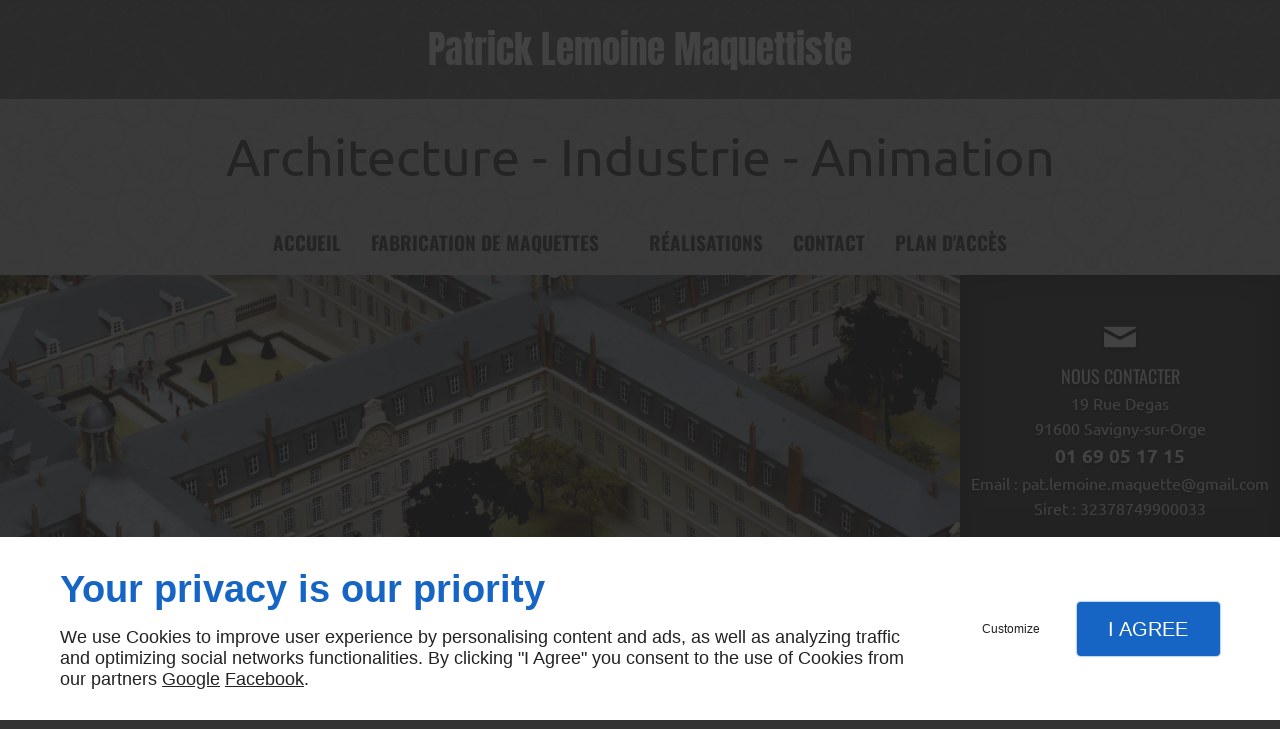

--- FILE ---
content_type: text/html; charset=utf-8
request_url: https://www.lemoine-maquettiste.com/plan-acces.php
body_size: 6993
content:
<!DOCTYPE html>
<html class="no-js" lang="fr"><head><meta charset="utf-8" /><meta name="viewport" content="width=device-width, initial-scale=1.0" /><meta lang="" name="keywords" content=" Savigny-sur-Orge,Fabrication de maquettes de bâtiments Savigny-sur-Orge,Maquette animée Savigny-sur-Orge,Maquette architecture Savigny-sur-Orge,Maquette industrielle Savigny-sur-Orge,Maquettiste Savigny-sur-Orge,Maquettiste architecture Savigny-sur-Orge,Patrick Lemoine Maquettiste Savigny-sur-Orge" /><meta lang="" name="description" content="Fabrication de maquettes de bâtiments, Savigny-sur-Orge, Maquette architecture, Maquette industrielle, Maquettiste, Patrick Lemoine Maquettiste"  /><meta name="robots" content="index, follow" /><title>Fabrication de maquettes de bâtiments Savigny-sur-Orge - Patrick Lemoine Maquettiste</title> <script>
(function (adwordsId, adwordsLabel) {
function callTracking(event) {
var link = event.currentTarget;
try {
Epeius.addModule({trackerId: 'ga4', id: 'ga4_ct'});
Epeius.addModule({
trackerId: 'gaw',
id: 'gaw_ct',
config: {key: adwordsId, label: adwordsLabel}
});
} catch (e) {
console.warn("Error with call-tracking !", e);
}
console.log('call-tracking');
var req = new XMLHttpRequest();
req.addEventListener("load", function () {
window.location.href = link.href;
});
req.open("GET", "/lnk-ct.json");
req.send();
event.stopImmediatePropagation();
event.preventDefault();
return false;
}
window.addEventListener('load', function () {
var calltrackingLinks = document.querySelectorAll("a[href^=tel]");
for (var i = 0; i < calltrackingLinks.length; i++) {
calltrackingLinks[i].addEventListener("click", callTracking);
}
});
})('925767154', 'NXkYCLaD9JUBEPKruLkD')
</script>
 <!--[if lt IE 9]>
<script src="/AMBIANCE_E7HDD8D1FQ_snack-and-barV2/js/vendor/html5shiv.min.js"></script>
<![endif]-->
<link href="/css/ambiance.min.css?v=1758101951" rel="stylesheet" type="text/css" /></head><body itemscope itemtype="http://schema.org/Corporation" class="home" id="PAGE_QGZ5I8L0CT">
<div class="stickyfooter">
<!-- Mobile Tab-bar
=================================== -->
<nav id="tab-mobile" class="tab-bar hide-for-large-up fixed"><div class="left-small">
<a class="menu-icon" href="#menu-mobile">
<span></span>
</a>
</div>
<div class="right-small">
<a class="menu-icon tiny text-center" href="#menu-mobile-infos">
<svg width="512" height="512" viewBox="0 0 512 512" xmlns="http://www.w3.org/2000/svg" xmlns:xlink="http://www.w3.org/1999/xlink" fill="#000000" class="icon-bubbles1"><path class="color1" d="M426.667 201.102c0-95.326-95.514-172.602-213.333-172.602C95.513 28.5 0 105.776 0 201.102c0 54.165 30.85 102.498 79.097 134.14 0.586 3.887 0.903 7.86 0.903 11.906 0 29.001-22.999 54.378-51.556 68.309v11.169c52.886-1.202 105.804-9.384 151.629-55.016 10.838 1.374 21.944 2.094 33.26 2.094C331.153 373.703 426.667 296.427 426.667 201.102z" /><path class="color2" d="M442.667 415.377c0-3.468 0.274-6.873 0.782-10.204C485.263 378.049 512 336.623 512 290.194c0-40.014-19.862-76.312-52.115-102.942 0.359 4.591 0.56 9.207 0.56 13.85 0 28.803-6.934 56.67-20.607 82.826 -12.897 24.671-31.202 46.697-54.406 65.474 -46.033 37.241-106.737 57.836-171.038 58.062 31.203 19.231 70.287 30.676 112.718 30.676 9.806 0 19.43-0.617 28.825-1.794 39.714 39.112 81.785 46.125 127.619 47.155v-9.573C458.806 461.986 442.667 440.234 442.667 415.377z" /></svg></a>
</div>
</nav><div id="tab-mobile-spacer" class="hide-for-large-up"></div>
<!-- Header
=================================== -->
<input id="publicPath" value="" hidden /><header class="dzone-header">
<div class="row large-flex collapse">
<div class="columns large-24 large-flex-middle large-flex-center large-text-left small-text-center ">
<figure class="block-logo"><a href="/">
<h3>Patrick Lemoine Maquettiste</h3>
<div id="caption">
Architecture - Industrie - Animation
</div>
</a>
</figure></div></div>
<div class="row large-flex collapse">
<div class="columns large-24 large-flex-middle large-flex-center show-for-large-up ">
<nav class="top-bar top-nav block-nav text-center " data-topbar="" data-options="custom_back_text: false"><div class="top-bar-section">
<ul>
<li><a href="/" target="_self">Accueil</a></li>
<li class="has-dropdown">
<a href="#" target="_self">Fabrication de maquettes</a>
<ul class="dropdown">
<li><a href="/maquettiste.php" target="_self">Maquettiste</a></li>
<li><a href="/maquettiste-architecture.php" target="_self">Maquettiste architecture</a></li>
<li><a href="/maquette-industrielle.php" target="_self">Maquette industrielle</a></li>
<li><a href="/maquette-architecture.php" target="_self">Maquette architecture</a></li>
<li><a href="/maquette-animee.php" target="_self">Maquette animée</a></li>
</ul>
</li>
<li><a href="/realisations.php" target="_self">Réalisations</a></li>
<li><a href="/contact.php" target="_self">Contact</a></li>
<li><a href="/plan-acces.php" target="_self">Plan d'accès</a></li>
</ul>
</div>
</nav></div>
</div>
<div class="row show-for-medium-down NapMedium">
<div class="columns large-24 ">
<div class="block-contact text-center">
<div itemscope="" itemtype="http://schema.org/PostalAddress" itemprop="address" class="contact-address">
<p itemprop="streetAddress">19 Rue Degas </p>
<p>
<span itemprop="postalCode">91600 </span>
<span itemprop="addressLocality">Savigny-sur-Orge</span>
</p>
<p itemprop="addressCountry" class="hide">France</p>
</div>
<p class="contact-telephone">
<a itemprop="telephone" class="tag-tel" href="tel:+33169051715">01 69 05 17 15</a></p>
</div>
</div>
</div>
<div class="row collapse large-flex ">
<div class="columns large-18 large-reset-flex">
<div class="block-slider">
<div class="owl-carousel header">
<div class="item-wrapper">
	<div class="item-image">
		<div class="image owl-lazy" data-bg="/ressources/images/73fe11060a16.jpg" data-src="/ressources/images/73fe11060a16.jpg" data-title="" data-description="" data-url="" ></div>
	</div>
</div>
<div class="item-wrapper">
	<div class="item-image">
		<div class="image owl-lazy" data-bg="/ressources/images/eb41b9ffdfd0.jpg" data-src="/ressources/images/eb41b9ffdfd0.jpg" data-title="" data-description="" data-url="" ></div>
	</div>
</div>
<div class="item-wrapper">
	<div class="item-image">
		<div class="image owl-lazy" data-bg="/ressources/images/d71aa976aebc.jpg" data-src="/ressources/images/d71aa976aebc.jpg" data-title="" data-description="" data-url="" ></div>
	</div>
</div>
</div>
</div>
</div>
<div class="columns large-5 small-flex large-flex-column small-flex-stretch small-flex-grow1 texturBackground">
<div class="columns large-24 medium-12 small-12 small-flex-stretch small-flex-column small-flex-grow1 large-flex-center ptb05 borderbottom">
<div class="block-button large full-width vertical text-center">
<a href="contact.php" class="button">
<span class="ico"><svg width="16" height="16" viewBox="0 0 512 512" xmlns="http://www.w3.org/2000/svg" xmlns:xlink="http://www.w3.org/1999/xlink" fill="#000000" class="icon-mail1"><path class="color1" d="M16.897 121.882c13.886 7.468 206.169 110.768 213.327 114.615 7.161 3.845 16.434 5.701 25.775 5.701 9.345 0 18.611-1.855 25.777-5.701 7.156-3.847 199.439-107.143 213.322-114.615C509 114.426 522.15 91 496.622 91H15.378C-10.13 91 2.997 114.426 16.897 121.882zM500.989 178.778c-15.777 8.235-209.555 109.581-219.212 114.615 -9.666 5.046-16.433 5.701-25.777 5.701 -9.341 0-16.111-0.655-25.775-5.701 -9.661-5.034-203.425-106.38-219.211-114.615C-0.097 172.995 0 179.782 0 185.026c0 5.248 0 208.692 0 208.692C0 405.643 15.883 421 28.211 421h455.578C496.116 421 512 405.643 512 393.719c0 0 0-203.444 0-208.692C512 179.782 512.111 172.995 500.989 178.778z" /></svg> </span>
<span class="txt"><span>Nous</span> <span>contacter</span></span>
</a>
</div>
<div class="block-contact small-text-center show-for-large-up small-flex-column">
<div itemscope="" itemtype="http://schema.org/PostalAddress" itemprop="address" class="contact-address">
<p itemprop="streetAddress"> 19 Rue Degas </p>
<p>
<span itemprop="postalCode"> 91600 </span>
<span itemprop="addressLocality">Savigny-sur-Orge</span>
</p>
<p itemprop="addressCountry" class="hide">France</p>
</div>
<p class="contact-telephone">
<a itemprop="telephone" class="tag-tel" href="tel:+33169051715">01 69 05 17 15</a></p>
<p>Email : pat.lemoine.maquette@gmail.com</p>
<p>Siret : 32378749900033</p>
</div>
</div>
<div class="columns large-24 medium-12 small-12 small-flex-stretch small-flex-column small-flex-grow1 large-flex-center ptb05 borderbottom show-for-medium-up ">
<div class="block-button large full-width vertical">
<span class="button">
<span class="ico"><img src="ressources/images/36cba1334120.png" itemprop="phone" /></span>
<span class="txt"><span>Horaires d'Ouverture</span></span>
<p>Du lundi au vendredi de 8H30 à 19H00 </p>
</span>
</div>
</div>
</div>
</div>
</header>
<!-- Sidebar Navigation
=================================== --><div class="row content-wrapper stickyfooter-content">
<!-- Content
=================================== -->
<main class="large-24 columns dzone-content czone"><div class="row sticky-position"><div class="large-24 columns"><div class="block-title blk-title"><h1>Plan d'accès</h1></div></div></div><div id="row_SECTION_C3R2H9R432" class="row">
<div id="col_COLUMN_AIIB7LSOH7" class="large-24 columns">
<div style="padding-bottom:44%" id="map_BLOCK_OJMB8X01ZH_69678f55b6757" class="block-map blk-map">
<div id="gmap_map_BLOCK_OJMB8X01ZH_69678f55b6757" class="planacces-map map_BLOCK_OJMB8X01ZH_69678f55b6757 blk-map__planacces"></div>
</div>
</div>
</div></main></div>
<!-- PLUGIN JS
================================= -->
<div class="dzone-pluginJs">
<div class="row">
<div class="columns large-24">
<div class="scrollUp show-for-large-up">
<span class="ico">
<svg width="16" height="16" viewBox="0 0 512 512" xmlns="http://www.w3.org/2000/svg" xmlns:xlink="http://www.w3.org/1999/xlink" fill="#000000" class="icon-arrowTop3"><polygon class="color1" points="104.887,386.084 50,330.936 256,125.916 462,330.936 407.114,386.084 256,235.689 " /></svg>
</span>
</div>
</div>
</div>
</div>
<!--  -->
<div class="row dzone-prefooter prefooter full-width">
<div class="columns large-24 ">
<div class="row contain-to-grid">
<div class="columns large-12 medium-16 small-18 text-center small-centered">
<figure class="block-image"><a href="/"><img src="/AMBIANCE_E7HDD8D1FQ_snack-and-barV2/template/img/brasserie.png" alt="" /></a>
</figure></div>
</div>
</div>
</div>
<!-- Footer
=================================== -->
<footer class="dzone-footer">
<div class="row small-flex  full-width collapse">
</div>
<div class="row small-flex ">
<div class="large-8 small-24 columns small-flex-middle ">
<div class="block-linkeo clearfix blk-linkeo"><span class="logo-linkeo blk-linkeo__logo" title="linkeo"><svg xmlns="http://www.w3.org/2000/svg" xmlns:xlink="http://www.w3.org/1999/xlink" width="51" height="20" viewBox="0 0 512 200" fill="#000000" class="icon-linkeo1"><path d="M456.4 144.4c23.5 11.9 45.8-5.6 52.8-27.8 7.4-23.5-1.5-55.6-25.2-65.4 -20.1-8.3-39.5 6.4-46.2 24.7 -0.4 0.8-0.6 1.6-0.9 2.5C431.8 100.6 433.2 132.6 456.4 144.4zM459.4 84.6c2.6-9.1 8.9-14.1 18.3-11 4.1 1.4 5.7 6.4 7 10 3.2 8.7 4 17.7 1.9 26.7 -2.5 10.5-11.8 18.2-22 11.9 -4.1-2.5-5.1-9.6-6.1-13.8C456.7 100.6 457.6 92.4 459.4 84.6z" /><path d="M407 140c12.8-7.9 1.1-28.1-11.8-20.2 -10.4 6.4-29.1 8.8-34.5-5.4 -0.3-0.8-0.6-1.8-0.9-2.7 14.2-1.7 28.3-3.6 42.5-5.8 5.5-0.8 7.9-6.5 8.6-11.2 1.7-12.9-2-26.4-10.7-36.1 -13.7-15.2-40.6-10.8-54 1.8 -16.6 15.7-13.8 51-3.7 69.4C354.7 152.5 387.9 151.8 407 140zM365.5 74.5c11.9-8.1 19.3 0.2 21.5 10.2 -9.6 1.4-19.2 2.7-28.8 3.8C359.1 82.6 361.3 77.4 365.5 74.5z" /><path d="M77.1 174.1c-16.7 1.9-35 3.2-52.2 1.3 -0.4-38.3-1.1-76.7-1.6-115 -0.2-15-23.5-15.1-23.3 0 0.6 41.7 1.4 83.4 1.7 125 0 4.8 3.5 10.3 8.6 11.2 21.7 4 45 3.1 66.8 0.7C91.9 195.8 92.1 172.5 77.1 174.1z" /><path d="M54.7 60.5c0.9 25.5 0.8 51 0.5 76.5 -0.2 15.1 23.1 15 23.3 0 0.3-25.5 0.4-51-0.5-76.5C77.5 45.5 54.2 45.4 54.7 60.5z" /><path d="M178.3 60.6c0.5 27.5 0.6 55 0.4 82.4 -16.9-28-35.3-55.4-47.3-85.7 -4.5-11.5-23.3-11-22.9 3.1 1.2 42.4 0.6 84.9 2.4 127.3 0.7 15 24 15.1 23.3 0 -1.1-25.5-1.3-50.9-1.6-76.4 15.8 27.2 33.5 53.5 46.9 81.9 5.2 11 21.5 5 21.8-5.9 1-42.3 1-84.5 0.3-126.8C201.4 45.6 178 45.5 178.3 60.6z" /><path d="M284.2 108.4c11.3-13.8 22.3-27.9 32.8-42.3 8.9-12.2-11.4-23.8-20.2-11.8 -13.8 18.9-28.6 37.3-43.8 55.2 -0.6-16.3-1.2-32.7-1.8-49 -0.5-15-23.9-15.1-23.3 0 1.6 42.3 3.4 84.8 3.5 127.1 0 15.1 23.4 15.1 23.3 0 0-14.5-0.3-29-0.7-43.5 4.7-5.5 9.5-11 14.2-16.5 12.1 21.6 23.7 43.6 35.2 65.6 7 13.3 27.1 1.5 20.2-11.8C310.7 156.9 297.9 132.4 284.2 108.4z" /><path d="M65.6 23.7c15.1 0 15.1-23.3 0-23.3C50.5 0.4 50.5 23.7 65.6 23.7z" /><path d="M497.4 169.7c-43.1 9.1-93.2 8.6-136.6 1 -14.7-2.6-21 19.9-6.2 22.5 47.7 8.4 101.5 9.1 149-0.9C518.3 189.1 512.1 166.6 497.4 169.7z" /></svg></span><nav class="linkeo-nav blk-linkeo__nav"><a href="https://www.linkeo.com" target="_blank" rel="noopener">Linkeo</a></nav></div>
</div>
<div class="large-16 columns show-for-large-up large-flex-center large-flex-right ">
<nav class="block-nav footer-nav ">
<ul>
<li><a href="/" target="_self">Accueil</a></li>
<li><a href="/contact.php" target="_self">Contact</a></li>
<li><a href="/plan-acces.php" target="_self">Plan d'accès</a></li>
<li><a href="/mentions-legales.php" target="_self">Mentions légales</a></li>
<li><a href="/plan-site.php" target="_self">Plan du site</a></li>
</ul>
</nav></div>
</div>
</footer>
</div>
<!-- Mobile Navigation
=================================== -->
<div class="dzone-mobilenav">
<nav id="menu-mobile" class="mm-menu">
<ul>
<li><a href="/" target="_self">Accueil</a></li>
<li class="has-dropdown">
<a href="#" target="_self">Fabrication de maquettes</a>
<ul class="dropdown">
<li><a href="/maquettiste.php" target="_self">Maquettiste</a></li>
<li><a href="/maquettiste-architecture.php" target="_self">Maquettiste architecture</a></li>
<li><a href="/maquette-industrielle.php" target="_self">Maquette industrielle</a></li>
<li><a href="/maquette-architecture.php" target="_self">Maquette architecture</a></li>
<li><a href="/maquette-animee.php" target="_self">Maquette animée</a></li>
</ul>
</li>
<li><a href="/realisations.php" target="_self">Réalisations</a></li>
<li><a href="/contact.php" target="_self">Contact</a></li>
<li><a href="/plan-acces.php" target="_self">Plan d'accès</a></li>
<li><a href="/mentions-legales.php" target="_self">Mentions légales</a></li>
<li><a href="/plan-site.php" target="_self">Plan du site</a></li>
</ul>
</nav>
<nav id="menu-mobile-infos" class="mm-menu infos"><ul>
<li>
<a class="contact-telephone" itemprop="telephone" href="tel:+33169051715">
<span class="ico left">
<svg width="16" height="16" viewBox="0 0 512 512" xmlns="http://www.w3.org/2000/svg" xmlns:xlink="http://www.w3.org/1999/xlink" fill="#000000" class="icon-phone1"><path class="color1" d="M354.758 0H156.242C127.509 0 104 23.51 104 52.245v407.51C104 488.49 127.509 512 156.242 512h198.516C383.491 512 407 488.49 407 459.755V52.245C407 23.51 383.491 0 354.758 0zM255.5 491.102c-20.192 0-36.569-11.693-36.569-26.122s16.376-26.122 36.569-26.122c20.182 0 36.568 11.693 36.568 26.122C292.068 479.418 275.682 491.102 255.5 491.102zM365.207 412.734H145.793V67.918h219.414V412.734z" /></svg></span>
<span class="txt left">Tél. : 01 69 05 17 15</span>
</a>
</li>
<li>
<a href="/contact.php">
<span class="ico left">
<svg width="16" height="16" viewBox="0 0 512 512" xmlns="http://www.w3.org/2000/svg" xmlns:xlink="http://www.w3.org/1999/xlink" fill="#000000" class="icon-mail1"><path class="color1" d="M16.897 121.882c13.886 7.468 206.169 110.768 213.327 114.615 7.161 3.845 16.434 5.701 25.775 5.701 9.345 0 18.611-1.855 25.777-5.701 7.156-3.847 199.439-107.143 213.322-114.615C509 114.426 522.15 91 496.622 91H15.378C-10.13 91 2.997 114.426 16.897 121.882zM500.989 178.778c-15.777 8.235-209.555 109.581-219.212 114.615 -9.666 5.046-16.433 5.701-25.777 5.701 -9.341 0-16.111-0.655-25.775-5.701 -9.661-5.034-203.425-106.38-219.211-114.615C-0.097 172.995 0 179.782 0 185.026c0 5.248 0 208.692 0 208.692C0 405.643 15.883 421 28.211 421h455.578C496.116 421 512 405.643 512 393.719c0 0 0-203.444 0-208.692C512 179.782 512.111 172.995 500.989 178.778z" /></svg></span>
<span class="txt left">Contactez-nous</span>
</a>
</li>
<li>
<a href="wcb/wcb" data-reveal-id="smallModal" data-reveal-ajax="true">
<span class="ico left">
<svg width="16" height="16" viewBox="0 0 512 512" xmlns="http://www.w3.org/2000/svg" xmlns:xlink="http://www.w3.org/1999/xlink" fill="#000000" class="icon-headset1"><path class="color1" d="M215.8,281.2c0,14.5-11.8,26.3-26.3,26.3c-14.5,0-26.3-11.8-26.3-26.3c0-14.5,11.8-26.3,26.3-26.3 C204,254.9,215.8,266.6,215.8,281.2z M322.5,254.9c-14.5,0-26.3,11.8-26.3,26.3c0,14.5,11.8,26.3,26.3,26.3s26.3-11.8,26.3-26.3 C348.8,266.6,337,254.9,322.5,254.9z M512,266.5v50c0,25.1-20.3,45.4-45.4,45.4h-33C401,452.6,317.6,507.3,256,507.3 S111,452.6,78.4,361.9h-33C20.3,361.9,0,341.5,0,316.5v-50c0-17.3,9.6-32.3,23.8-40C24.3,155.6,45,100.2,85.3,61.9 c40.1-38,97.5-57.2,170.7-57.2s130.6,19.3,170.7,57.2c40.4,38.3,61.1,93.7,61.5,164.6C502.4,234.2,512,249.2,512,266.5z M415.9,281.3c0-11.7-0.6-22.7-1.5-33.3c-20.2-18.4-56.7-32.4-102.9-37.6c6.1,6.8,11.3,15.8,14.5,27.6 c-28.3-22.3-83.8-17-125.8-66.8c-2.4-2.8-4.5-5.4-6.3-7.9c0,0,0-0.1-0.1-0.1l0,0c-7.5-10.1-10-16.1-10.2-9.5 c-1.2,57.3-41.9,102-87,108.3c-0.3,6.3-0.5,12.7-0.5,19.3c0,24.2,4,46.3,10.7,66.2C132.2,378.1,174,386.7,211,389 c6.9-10.9,22.3-18.6,40.3-18.6c24.4,0,44.1,14,44.1,31.3s-19.7,31.3-44.1,31.3c-18.7,0-34.7-8.3-41.1-20 c-25.9-1.5-54.3-5.9-79.7-17.9c35.7,52.6,91,80.4,125.5,80.4C310.3,475.5,415.9,407,415.9,281.3z M460.8,221.1 C458,97.3,387.3,31.9,256,31.9S54,97.3,51.2,221.1h17.5c6.4-41.7,19.9-76,40.4-102.4c32.7-42,82.1-63.4,147-63.4 s114.3,21.3,147,63.4c20.5,26.4,34,60.7,40.4,102.4L460.8,221.1L460.8,221.1z" /></svg></span>
<span class="txt left">Rappel Gratuit</span>
</a>
</li>
<li>
<a href="https://www.google.com/maps/place/19+Rue+Degas,+91600+Savigny-sur-Orge,+France/@48.6749462,2.3378347,17z/data=!4m7!1m4!3m3!1s0x47e5d8c7fa773b33:0x8177ddc0c08097f1!2s19+Rue+Degas,+91600+Savigny-sur-Orge,+France!3b1!3m1!1s0x47e5d8c7fa773b33:0x8177ddc0c08097f1" target="_blank">
<span class="ico left">
<svg xmlns="http://www.w3.org/2000/svg" xmlns:xlink="http://www.w3.org/1999/xlink" width="16" height="16" viewBox="0 0 512 512" fill="#000000" class="icon-location1"><path class="color1" d="M65.7 194.4v-0.8c0-26.4 5-51.4 14.9-74.8 9.9-23.5 23.5-43.9 40.7-61.4 17.2-17.5 37.3-31.4 60.4-41.8C204.7 5.2 229.2 0 255.2 0h0.8 0.8c26 0 50.5 5.2 73.6 15.6C353.4 26 373.5 40 390.7 57.5c17.2 17.5 30.8 38.1 40.7 61.6 9.9 23.5 14.9 48.5 14.9 75v0.8c0 1-0.1 1.8-0.4 2.3 -0.3 0.5-0.4 1.3-0.4 2.3v2.3c-0.5 6-1.1 11.7-1.7 17.1 -0.6 5.4-1.5 11.1-2.5 17.1 -1 7.5-4.7 18-10.9 31.6 -6.3 13.6-13.7 28.7-22.2 45.4 -8.6 16.7-17.9 33.8-28.1 51.2 -10.2 17.5-20.2 33.9-29.9 49.3 -9.7 15.4-18.3 28.5-25.7 39.4 -7.4 10.9-12.6 17.9-15.7 21 -4.6 4.7-9.6 9.4-15.1 14.2 -5.5 4.8-10.8 8.9-16.1 12.4 -5.2 3.5-9.8 6.3-13.8 8.3 -4 2.1-6.7 3.1-8.2 3.1s-4.4-1-8.6-3.1c-4.2-2.1-8.9-5-14.1-8.7 -5.2-3.8-10.5-8-16-12.8 -5.5-4.8-10.2-9.3-14.3-13.4 -3.3-3.1-8.5-10.1-15.4-21 -7-10.9-15.2-23.9-24.6-39.1 -9.4-15.2-19.3-31.6-29.5-49.4 -10.3-17.8-19.9-34.9-28.8-51.3 -8.9-16.5-16.5-31.6-22.7-45.5 -6.2-13.9-9.8-24.6-10.9-32.1 -1-5.7-1.8-11.3-2.5-16.9 -0.6-5.6-1.2-11.3-1.7-17.3 -0.5-0.5-0.8-1.3-0.8-2.3V194.4zM201.8 247.6c14.5 15.1 32.2 22.6 53.1 22.6 20.8 0 38.5-7.5 53.1-22.6 14.5-15 21.8-33.4 21.8-55 0-21.6-7.3-39.9-21.8-55 -14.5-15-32.2-22.6-53.1-22.6 -20.9 0-38.5 7.5-53.1 22.6 -14.5 15.1-21.8 33.4-21.8 55C180 214.2 187.3 232.6 201.8 247.6z" /></svg></span>
<span class="txt left">Localisez-nous</span>
</a>
</li>
</ul>
</nav>
</div>
<div id="tinyModal" class="reveal-modal tiny" data-reveal></div>
<div id="smallModal" class="reveal-modal small" data-reveal></div>
<div id="mediumModal" class="reveal-modal medium" data-reveal></div>
<div id="largeModal" class="reveal-modal large" data-reveal></div>
<div id="xlargeModal" class="reveal-modal xlarge" data-reveal></div>
<script src="https://maps.googleapis.com/maps/api/js?key=AIzaSyBzOENUMjusa4jG2Q6T71M_8LiHIfa0Xuw"></script>
<script src="/AMBIANCE_E7HDD8D1FQ_snack-and-barV2/js/build/ideo3.min.js"></script>
<script src="/AMBIANCE_E7HDD8D1FQ_snack-and-barV2/template/slider/header/owl.option.header.js"></script>
<script src="/AMBIANCE_E7HDD8D1FQ_snack-and-barV2/template/js/template.min.js"></script>
<script src="/js/PAGE_QGZ5I8L0CT.min.js?v=1768394581"></script><script>Epeius.addTracker( { name: 'Google Analytics 4', id: 'ga4', cookies: ['_ga', '_ga_G-STTX5148GY'], config: {key: 'G-STTX5148GY'} } );</script><script>Epeius.addTracker( { name: 'Google Ads Remarketing', id: 'gawr', config: {key: '985359031', params: {cbtn: '70513e6ed5a8f82ba2671c8d418ea50228cfe0f3', dpt: '91', region: 'île-de-France', pays:'FR', cat: 'Architecte du bâtiment', souscat: ''}} } );</script><script>Epeius.addTracker( { name: 'Google AdWords', id: 'gaw', config: {key: '925767154'} } );</script></body></html>

--- FILE ---
content_type: application/javascript
request_url: https://www.lemoine-maquettiste.com/AMBIANCE_E7HDD8D1FQ_snack-and-barV2/template/slider/header/owl.option.header.js
body_size: 937
content:
$('.owl-carousel.header').owlCarousel({
    loop:true,
    lazyLoad: true,
    nav: true,
    dots: false,
    items: 1,
    autoplay: false,
    autoplayTimeout: 4000,
    lightbox: true,
    responsiveClass:true,
    navText: ['<span class="owl-arrow"><svg class="owl-icon" width="512" height="512" viewBox="0 0 512 512"><path d="M256.3,511.9c-44.2,0-87.9-11.5-126.3-33.2c-39.6-22.4-72.6-55.1-95.5-94.8C0.2,324.8-8.9,255.8,8.8,189.8 c17.7-66,60-121.2,119.2-155.4c38.9-22.5,83-34.3,127.7-34.3c44.2,0,87.9,11.5,126.3,33.2c39.6,22.4,72.6,55.1,95.5,94.8 c34.2,59.2,43.3,128.2,25.6,194.2c-17.7,66-60,121.2-119.2,155.4C345.1,500.1,300.9,511.9,256.3,511.9 C256.3,511.9,256.3,511.9,256.3,511.9z M255.8,32.5c-39,0-77.6,10.4-111.5,30c-51.7,29.8-88.7,78-104.1,135.7 C24.7,255.8,32.7,316,62.5,367.7c39.8,68.9,114,111.8,193.7,111.8c39,0,77.6-10.4,111.5-30c51.7-29.8,88.7-78,104.1-135.7 c15.4-57.6,7.5-117.9-22.3-169.5C409.7,75.3,335.5,32.5,255.8,32.5z M289.1,347.5c-4.3,0-8.4-1.7-11.5-4.7l-75.3-75.3 c-6.3-6.3-6.3-16.6,0-23l75.3-75.3c3.1-3.1,7.1-4.8,11.5-4.8c4.3,0,8.4,1.7,11.5,4.8c3.1,3.1,4.8,7.1,4.8,11.5 c0,4.3-1.7,8.4-4.8,11.5L236.7,256l63.9,63.8c6.3,6.3,6.3,16.6,0,22.9C297.5,345.8,293.4,347.5,289.1,347.5z"/></svg></span><span class="owl-arrow-bg"></span>', '<span class="owl-arrow"><svg class="owl-icon" width="512" height="512" viewBox="0 0 512 512"><path d="M255.7,0.1c44.2,0,87.9,11.5,126.3,33.2c39.6,22.4,72.6,55.1,95.5,94.8c34.2,59.2,43.3,128.2,25.6,194.2 c-17.7,66-60,121.2-119.2,155.4c-38.9,22.5-83,34.3-127.7,34.3c-44.2,0-87.9-11.5-126.3-33.2c-39.6-22.4-72.6-55.1-95.5-94.8 C0.2,324.8-8.9,255.8,8.8,189.8c17.7-66,60-121.2,119.2-155.4C166.9,11.9,211.1,0.1,255.7,0.1C255.7,0.1,255.7,0.1,255.7,0.1z M256.2,479.5c39,0,77.6-10.4,111.5-30c51.7-29.8,88.7-78,104.1-135.7c15.4-57.7,7.5-117.9-22.3-169.5 c-39.8-68.9-114-111.8-193.7-111.8c-39,0-77.6,10.4-111.5,30c-51.7,29.8-88.7,78-104.1,135.7C24.7,255.8,32.7,316,62.5,367.7 C102.3,436.7,176.5,479.5,256.2,479.5z M222.9,164.5c4.3,0,8.4,1.7,11.5,4.7l75.3,75.3c6.3,6.3,6.3,16.6,0,23l-75.3,75.3 c-3.1,3.1-7.1,4.8-11.5,4.8c-4.3,0-8.4-1.7-11.5-4.8c-3.1-3.1-4.8-7.1-4.8-11.5c0-4.3,1.7-8.4,4.8-11.5l63.8-63.8l-63.9-63.8 c-6.3-6.3-6.3-16.6,0-22.9C214.5,166.2,218.6,164.5,222.9,164.5z"/></svg></span><span class="owl-arrow-bg"></span>'],    
});

$('.owl-carousel.headercontent').owlCarousel({
    loop:true,
    lazyLoad: true,
    nav: true,
    dots: false,
    items: 1,
    autoplay: false,
    autoplayTimeout: 4000,
    lightbox: true,
    responsiveClass:true,
    navText: ['<span class="owl-arrow"><svg class="owl-icon" width="512" height="512" viewBox="0 0 512 512"><path d="M256.3,511.9c-44.2,0-87.9-11.5-126.3-33.2c-39.6-22.4-72.6-55.1-95.5-94.8C0.2,324.8-8.9,255.8,8.8,189.8 c17.7-66,60-121.2,119.2-155.4c38.9-22.5,83-34.3,127.7-34.3c44.2,0,87.9,11.5,126.3,33.2c39.6,22.4,72.6,55.1,95.5,94.8 c34.2,59.2,43.3,128.2,25.6,194.2c-17.7,66-60,121.2-119.2,155.4C345.1,500.1,300.9,511.9,256.3,511.9 C256.3,511.9,256.3,511.9,256.3,511.9z M255.8,32.5c-39,0-77.6,10.4-111.5,30c-51.7,29.8-88.7,78-104.1,135.7 C24.7,255.8,32.7,316,62.5,367.7c39.8,68.9,114,111.8,193.7,111.8c39,0,77.6-10.4,111.5-30c51.7-29.8,88.7-78,104.1-135.7 c15.4-57.6,7.5-117.9-22.3-169.5C409.7,75.3,335.5,32.5,255.8,32.5z M289.1,347.5c-4.3,0-8.4-1.7-11.5-4.7l-75.3-75.3 c-6.3-6.3-6.3-16.6,0-23l75.3-75.3c3.1-3.1,7.1-4.8,11.5-4.8c4.3,0,8.4,1.7,11.5,4.8c3.1,3.1,4.8,7.1,4.8,11.5 c0,4.3-1.7,8.4-4.8,11.5L236.7,256l63.9,63.8c6.3,6.3,6.3,16.6,0,22.9C297.5,345.8,293.4,347.5,289.1,347.5z"/></svg></span><span class="owl-arrow-bg"></span>', '<span class="owl-arrow"><svg class="owl-icon" width="512" height="512" viewBox="0 0 512 512"><path d="M255.7,0.1c44.2,0,87.9,11.5,126.3,33.2c39.6,22.4,72.6,55.1,95.5,94.8c34.2,59.2,43.3,128.2,25.6,194.2 c-17.7,66-60,121.2-119.2,155.4c-38.9,22.5-83,34.3-127.7,34.3c-44.2,0-87.9-11.5-126.3-33.2c-39.6-22.4-72.6-55.1-95.5-94.8 C0.2,324.8-8.9,255.8,8.8,189.8c17.7-66,60-121.2,119.2-155.4C166.9,11.9,211.1,0.1,255.7,0.1C255.7,0.1,255.7,0.1,255.7,0.1z M256.2,479.5c39,0,77.6-10.4,111.5-30c51.7-29.8,88.7-78,104.1-135.7c15.4-57.7,7.5-117.9-22.3-169.5 c-39.8-68.9-114-111.8-193.7-111.8c-39,0-77.6,10.4-111.5,30c-51.7,29.8-88.7,78-104.1,135.7C24.7,255.8,32.7,316,62.5,367.7 C102.3,436.7,176.5,479.5,256.2,479.5z M222.9,164.5c4.3,0,8.4,1.7,11.5,4.7l75.3,75.3c6.3,6.3,6.3,16.6,0,23l-75.3,75.3 c-3.1,3.1-7.1,4.8-11.5,4.8c-4.3,0-8.4-1.7-11.5-4.8c-3.1-3.1-4.8-7.1-4.8-11.5c0-4.3,1.7-8.4,4.8-11.5l63.8-63.8l-63.9-63.8 c-6.3-6.3-6.3-16.6,0-22.9C214.5,166.2,218.6,164.5,222.9,164.5z"/></svg></span><span class="owl-arrow-bg"></span>'],
});

--- FILE ---
content_type: application/javascript
request_url: https://www.lemoine-maquettiste.com/js/PAGE_QGZ5I8L0CT.min.js?v=1768394581
body_size: 2457
content:
var $diaporama=$('.owl-carousel.header');var options=$diaporama.data('owl.carousel').settings;options.animateIn="fadeIn";options.animateOut="fadeOut";options.autoplay=true;options.autoplayTimeout=7000;$diaporama.owlCarousel('invalidate','all').owlCarousel('refresh');var hasIntersectionObserver=false;if('IntersectionObserver'in window&&'IntersectionObserverEntry'in window&&'intersectionRatio'in window.IntersectionObserverEntry.prototype){hasIntersectionObserver=true;}
var IdeoMapUtils={Icons:{spritesheets:{baseUrl:document.getElementById('publicPath').value+'/integration/assets/img/',black:'maps-icons.png',blue:'maps-icons2.png',green:'maps-icons3.png',orange:'maps-icons4.png',red:'maps-icons5.png',turkish:'maps-icons6.png',white:'maps-icons7.png',yellow:'maps-icons8.png'},shapes:{standard:{origin:{x:2,y:54},size:{width:22,height:30}},thin:{origin:{x:2,y:24},size:{width:20,height:30}},big:{origin:{x:2,y:112},size:{width:26,height:30}},'no-circle':{origin:{x:2,y:84},size:{width:24,height:28}},needle:{origin:{x:22,y:26},size:{width:19,height:28}},'split-bubble':{origin:{x:28,y:112},size:{width:21,height:30}},comma:{origin:{x:24,y:55},size:{width:20,height:29}},flag:{origin:{x:26,y:84},size:{width:21,height:28}},circle:{origin:{x:2,y:2},size:{width:22,height:22}},triangle:{origin:{x:24,y:4},size:{width:24,height:22}}},getIcon:function(iconClass,color){if(this.spritesheets[color]&&this.shapes[iconClass]){var icon={url:this.spritesheets.baseUrl+this.spritesheets[color]}
$.extend(icon,this.shapes[iconClass]);icon.size=new google.maps.Size(icon.size.width,icon.size.height,'px','px');icon.anchor={x:icon.size.width / 2,y:icon.size.height}
return icon;}}},Styles:{colors:[{}],bw:[{"stylers":[{"saturation":-100}]}]}}
var IdeoMap=function(mapName){if(typeof(IdeoMap.maplist)==='undefined')
IdeoMap.maplist={};IdeoMap.maplist[mapName]=this;var mapEntity=this;this.mapType=google.maps.MapTypeId.ROADMAP;this.markers=[];this.infowindows=[];this.map=null;this.zoom=16;this.markerCount=0;this.infoCount=0;this.center=new google.maps.LatLng(0,0);this.directionsDisplay=null;this.centered=false;this.bounds=null;IdeoMap.get=function(name){if(typeof(IdeoMap.maplist[name])==='undefined')
return null;return IdeoMap.maplist[name];};this.initialize=function(options){var htmlId=options.item;var mpStyles=[];if(options.mapType)
this.mapType=this.checkMapType(options.mapType);if(options.zoom)
this.zoom=options.zoom;if(options.center)
this.center=new google.maps.LatLng(options.center.lat,options.center.lng);if(options.background=='bw'){mpStyles=[{featureType:'all',stylers:[{saturation:-100},{lightness:0},{gamma:0.5}]}]}
this.map=new google.maps.Map(document.getElementById(htmlId),{zoom:this.zoom,center:this.center,mapTypeId:this.mapType,mapTypeControl:false,scaleControl:true,styles:mpStyles});return this;};this.checkMapType=function(type){switch(type){case'Satellite':case'SATELLITE':return google.maps.MapTypeId.SATELLITE;break;case'PlanSatellite':case'HYBRID':return google.maps.MapTypeId.HYBRID;break;default:return google.maps.MapTypeId.ROADMAP;}};this.addMarkerByPosition=function(marker,textInfo,showValue,zoom,pointer,pointerColor){var show=showValue===true||showValue==='Oui';var label={};if(!pointer){pointer='standard';pointerColor='blue';}
if(marker.label)
label=marker.label;var mk=new google.maps.Marker({position:new google.maps.LatLng(marker.lat,marker.lng),map:this.map,icon:IdeoMapUtils.Icons.getIcon(pointer,pointerColor)});var info=undefined;if(textInfo)
info=new google.maps.InfoWindow({content:'<div class="infowindow">'+textInfo+'</div>'});this.markers[this.markerCount]={marker:mk,infoWindow:info};latLng=new google.maps.LatLng(marker.lat,marker.lng);if(!this.bounds)
this.bounds=new google.maps.LatLngBounds(latLng,latLng);else
this.bounds.extend(latLng);if(this.markers.length>1){this.map.fitBounds(this.bounds,100);this.map.panToBounds(this.bounds);this.map.setCenter(this.bounds.getCenter());}
else{this.center=latLng;this.map.setCenter(latLng);this.map.panToBounds(this.bounds);}
var currentMap=this.map;var tilesloadedHandle=google.maps.event.addListener(this.map,'tilesloaded',function(){if(show){show=false;google.maps.event.removeListener(tilesloadedHandle);info.open(currentMap,mk);}});google.maps.event.addListener(mk,'click',function(){info.open(this.map,mk);});this.markerCount++;return mk;};this.addAddress=function(config,address,coords,pointer,pointerColor,showValue){var marker=config;var textInfo='<div class="infowindow-container">'
+'<div class="place-name">'+config.name+'</div>'
+'<div class="address">'+config.address+' </div>'
+(config.phone?('<div class="phone">'+config.phone+'</div>'):'')
+(config.email?('<div class="email"><a href="mailto:'+config.email+'">'+config.email+'</a></div>'):'')
+(config.website?('<div class="website"><a href="'+config.website+'" target="_blank">'+config.website+'</a></div>'):'')
+'</div>';var label={};if(typeof(showValue)==='undefined')
showValue=false;marker.address=address;if(coords&&coords.lng&&coords.lat){marker.lng=coords.lng;marker.lat=coords.lat;}
if(marker.lat&&marker.lng){this.addMarkerByPosition(marker,textInfo,showValue,this.zoom,pointer,pointerColor);return;}
(function(marker){var geocoder=new google.maps.Geocoder();geocoder.geocode({'address':marker.address},function(results,status){if(status==google.maps.GeocoderStatus.OK){marker.lat=results[0].geometry.location.lat();marker.lng=results[0].geometry.location.lng();mapEntity.addMarkerByPosition(marker,textInfo,showValue,this.zoom,pointer,pointerColor);}});})(marker);};};google.maps.event.addDomListener(window,'load',function(){var Mp=new IdeoMap('map_BLOCK_OJMB8X01ZH_69678f55b6757'),mapsOptions={'item':'gmap_map_BLOCK_OJMB8X01ZH_69678f55b6757','zoom':15,'mapType':'ROADMAP','background':'colors'},mapEl=document.getElementById('map_BLOCK_OJMB8X01ZH_69678f55b6757'),gmap_map_BLOCK_OJMB8X01ZH_69678f55b6757,observer;if(hasIntersectionObserver){observer=new IntersectionObserver(function(entries,self){var isIntersecting=typeof entries[0].isIntersecting==='boolean'?entries[0].isIntersecting:entries[0].intersectionRatio>0;if(isIntersecting){gmap_map_BLOCK_OJMB8X01ZH_69678f55b6757=Mp.initialize(mapsOptions);gmap_map_BLOCK_OJMB8X01ZH_69678f55b6757.addAddress({"name":"PATRICK LEMOINE MAQUETTISTE","address":"19 Rue Degas, 91600 Savigny-sur-Orge, France","city":"SAVIGNY-SUR-ORGE","country":"","zip":"91600","rawAddress":"","website":"","email":"","phone":"01 69 05 17 15"},"19 Rue Degas, 91600 Savigny-sur-Orge, France",{"lng":2.3400234,"lat":48.6749427},'standard','red',true);self.unobserve(mapEl);}},{rootMargin:'100px',threshold:0});observer.observe(mapEl);}else{gmap_map_BLOCK_OJMB8X01ZH_69678f55b6757=Mp.initialize(mapsOptions);gmap_map_BLOCK_OJMB8X01ZH_69678f55b6757.addAddress({"name":"PATRICK LEMOINE MAQUETTISTE","address":"19 Rue Degas, 91600 Savigny-sur-Orge, France","city":"SAVIGNY-SUR-ORGE","country":"","zip":"91600","rawAddress":"","website":"","email":"","phone":"01 69 05 17 15"},"19 Rue Degas, 91600 Savigny-sur-Orge, France",{"lng":2.3400234,"lat":48.6749427},'standard','red',true);}});

--- FILE ---
content_type: application/javascript
request_url: https://www.lemoine-maquettiste.com/AMBIANCE_E7HDD8D1FQ_snack-and-barV2/template/js/template.min.js
body_size: 173
content:
$(function(){var l=$(".scrollUp");l.click(function(){$("html,body").animate({scrollTop:0},"slow")}),$(window).scroll(function(){$(window).scrollTop()<500?(l.addClass("scrollUpEnd"),l.removeClass("scrollUpStart")):(l.addClass("scrollUpStart"),l.removeClass("scrollUpEnd"))})});